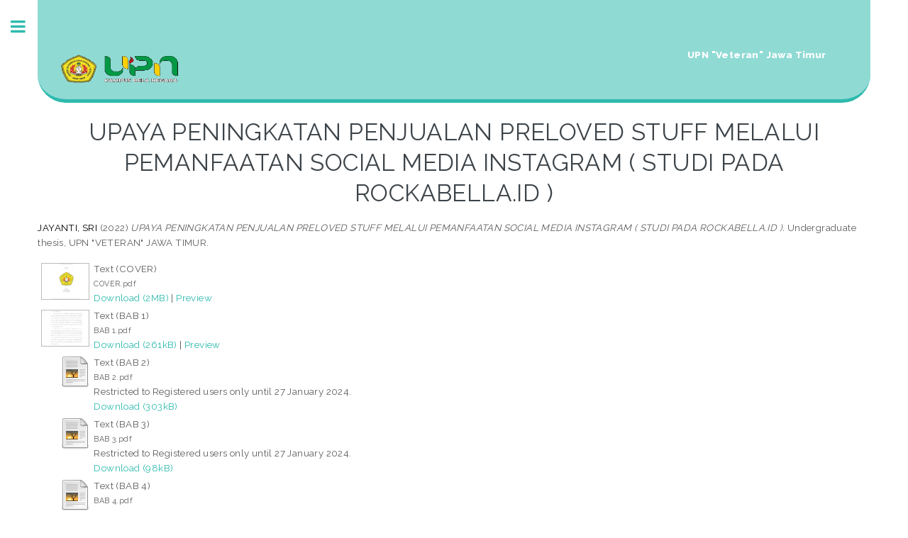

--- FILE ---
content_type: text/html; charset=utf-8
request_url: https://repository.upnjatim.ac.id/4847/
body_size: 6517
content:
<!DOCTYPE html PUBLIC "-//W3C//DTD XHTML 1.0 Transitional//EN" "http://www.w3.org/TR/xhtml1/DTD/xhtml1-transitional.dtd">
<html xmlns="http://www.w3.org/1999/xhtml">
	<head>
		<meta http-equiv="X-UA-Compatible" content="IE=edge" />
		<title>Welcome to UPN Veteran Jatim Repository - UPN Veteran Jatim Repository</title>
		<link rel="icon" href="https://upnjatim.ac.id/wp-content/uploads/2018/05/cropped-logoupnbaru-1-32x32.png" type="image/x-icon" />
		<link rel="shortcut icon" href="https://upnjatim.ac.id/wp-content/uploads/2018/05/cropped-logoupnbaru-1-32x32.png" type="image/x-icon" />
		<meta name="eprints.eprintid" content="4847" />
<meta name="eprints.rev_number" content="15" />
<meta name="eprints.eprint_status" content="archive" />
<meta name="eprints.userid" content="652" />
<meta name="eprints.dir" content="disk0/00/00/48/47" />
<meta name="eprints.datestamp" content="2022-01-28 02:14:30" />
<meta name="eprints.lastmod" content="2022-01-28 02:14:30" />
<meta name="eprints.status_changed" content="2022-01-28 02:14:30" />
<meta name="eprints.type" content="thesis" />
<meta name="eprints.metadata_visibility" content="show" />
<meta name="eprints.creators_name" content="JAYANTI, SRI" />
<meta name="eprints.creators_nim" content="NIM1442010023" />
<meta name="eprints.contributors_type" content="http://www.loc.gov/loc.terms/relators/THS" />
<meta name="eprints.contributors_name" content="SUSANTI, ETY DWI" />
<meta name="eprints.contributors_nidn" content="NIDN0001056814" />
<meta name="eprints.title" content="UPAYA PENINGKATAN PENJUALAN PRELOVED STUFF MELALUI
PEMANFAATAN SOCIAL MEDIA INSTAGRAM
( STUDI PADA ROCKABELLA.ID )" />
<meta name="eprints.ispublished" content="unpub" />
<meta name="eprints.subjects" content="HV" />
<meta name="eprints.divisions" content="bus_adm" />
<meta name="eprints.full_text_status" content="restricted" />
<meta name="eprints.abstract" content="Penjualan melalui instagram merupakan salah satu bentuk e-commerce
yang banyak dipakai karena ketenaran instagram sebagai media sosial. Preloved
menurut Oxford Dictionaries berarti barang yang sebelumnya pernah dimiliki dan
akan berpindah tangan, penjelasan yang lebih luas preloved stuff merupakan Barang
yang pernah kita beli tapi tidak pernah kita pakai. Dengan menggunakan instagram
sebagai media pemasaran, akan dapat diperoleh pasar yang lebih luas dan tepat
sasaran sehingga meningkatkan volume penjualan. Rockabella.id adalah salah
satu akun yang menjual preloved stuff didirikan pada tahun 2013. Rockabella.id
memperkenalkan dan menggunakan Instagram sebagai media pemasarannya
untuk menarik perhatian pelanggannya.
Tujuan penelitian ini adalah Untuk mengetahui upaya peningkatan
penjualan preloved stuff melalui pemanfaatan social media instagram. Penelitian
ini menggunakan metode penelitian kualitatif dengan analisis deskriptif.
Penelitian ini menggunakan informan 7 (tujuh) orang, pemilik Rockabella.id , 2
(dua) pembeli baru, 2 (dua) repeat order, dan 2 (dua) pelanggan. Teknik
pengumpulan data yang digunakan adalah observasi, wawancara, dokumentasi
dan internet searching. Teknik analisis yang digunakan menggunakan versi Miles
dan Huberman. Teknik keabsahan data yang digunakan peneliti adalah teknik
triangulasi.
Hasil yang diperoleh menunjukkan bahwa instagram dapat membantu
dalam meningkatkan volume pejualan produk Rockabella.id. Dengan fitur-fitur
bawaan instagram dapat membuat pengguna media sosial suka menggunakan
aplikasi yang sederhana ini untuk pemasaran dan mampu menarik banyak
pengunjung baru yang mungkin akan menjadi pengunjung tetap di akun instagram
dari bisnis online Rockabella.id ." />
<meta name="eprints.date" content="2022-01-27" />
<meta name="eprints.date_type" content="published" />
<meta name="eprints.institution" content="UPN &quot;VETERAN&quot; JAWA TIMUR" />
<meta name="eprints.department" content="KODEPRODI63211#Ilmu_Administrasi_Bisnis" />
<meta name="eprints.thesis_type" content="undergraduate" />
<meta name="eprints.thesis_name" content="undergraduate" />
<meta name="eprints.citation" content="  JAYANTI, SRI  (2022) UPAYA PENINGKATAN PENJUALAN PRELOVED STUFF MELALUI PEMANFAATAN SOCIAL MEDIA INSTAGRAM ( STUDI PADA ROCKABELLA.ID ).  Undergraduate thesis, UPN &quot;VETERAN&quot; JAWA TIMUR.   " />
<meta name="eprints.document_url" content="https://repository.upnjatim.ac.id/4847/1/COVER.pdf" />
<meta name="eprints.document_url" content="https://repository.upnjatim.ac.id/4847/2/BAB%201.pdf" />
<meta name="eprints.document_url" content="https://repository.upnjatim.ac.id/4847/3/BAB%202.pdf" />
<meta name="eprints.document_url" content="https://repository.upnjatim.ac.id/4847/4/BAB%203.pdf" />
<meta name="eprints.document_url" content="https://repository.upnjatim.ac.id/4847/5/BAB%204.pdf" />
<meta name="eprints.document_url" content="https://repository.upnjatim.ac.id/4847/6/BAB%205.pdf" />
<meta name="eprints.document_url" content="https://repository.upnjatim.ac.id/4847/7/DAFTAR%20PUSTAKA.pdf" />
<meta name="eprints.document_url" content="https://repository.upnjatim.ac.id/4847/8/LAMPIRAN.pdf" />
<link rel="schema.DC" href="http://purl.org/DC/elements/1.0/" />
<meta name="DC.relation" content="https://repository.upnjatim.ac.id/4847/" />
<meta name="DC.title" content="UPAYA PENINGKATAN PENJUALAN PRELOVED STUFF MELALUI
PEMANFAATAN SOCIAL MEDIA INSTAGRAM
( STUDI PADA ROCKABELLA.ID )" />
<meta name="DC.creator" content="JAYANTI, SRI" />
<meta name="DC.subject" content="HV Social pathology. Social and public welfare" />
<meta name="DC.description" content="Penjualan melalui instagram merupakan salah satu bentuk e-commerce
yang banyak dipakai karena ketenaran instagram sebagai media sosial. Preloved
menurut Oxford Dictionaries berarti barang yang sebelumnya pernah dimiliki dan
akan berpindah tangan, penjelasan yang lebih luas preloved stuff merupakan Barang
yang pernah kita beli tapi tidak pernah kita pakai. Dengan menggunakan instagram
sebagai media pemasaran, akan dapat diperoleh pasar yang lebih luas dan tepat
sasaran sehingga meningkatkan volume penjualan. Rockabella.id adalah salah
satu akun yang menjual preloved stuff didirikan pada tahun 2013. Rockabella.id
memperkenalkan dan menggunakan Instagram sebagai media pemasarannya
untuk menarik perhatian pelanggannya.
Tujuan penelitian ini adalah Untuk mengetahui upaya peningkatan
penjualan preloved stuff melalui pemanfaatan social media instagram. Penelitian
ini menggunakan metode penelitian kualitatif dengan analisis deskriptif.
Penelitian ini menggunakan informan 7 (tujuh) orang, pemilik Rockabella.id , 2
(dua) pembeli baru, 2 (dua) repeat order, dan 2 (dua) pelanggan. Teknik
pengumpulan data yang digunakan adalah observasi, wawancara, dokumentasi
dan internet searching. Teknik analisis yang digunakan menggunakan versi Miles
dan Huberman. Teknik keabsahan data yang digunakan peneliti adalah teknik
triangulasi.
Hasil yang diperoleh menunjukkan bahwa instagram dapat membantu
dalam meningkatkan volume pejualan produk Rockabella.id. Dengan fitur-fitur
bawaan instagram dapat membuat pengguna media sosial suka menggunakan
aplikasi yang sederhana ini untuk pemasaran dan mampu menarik banyak
pengunjung baru yang mungkin akan menjadi pengunjung tetap di akun instagram
dari bisnis online Rockabella.id ." />
<meta name="DC.date" content="2022-01-27" />
<meta name="DC.type" content="Thesis" />
<meta name="DC.type" content="NonPeerReviewed" />
<meta name="DC.format" content="text" />
<meta name="DC.language" content="en" />
<meta name="DC.identifier" content="https://repository.upnjatim.ac.id/4847/1/COVER.pdf" />
<meta name="DC.format" content="text" />
<meta name="DC.language" content="en" />
<meta name="DC.identifier" content="https://repository.upnjatim.ac.id/4847/2/BAB%201.pdf" />
<meta name="DC.format" content="text" />
<meta name="DC.language" content="en" />
<meta name="DC.identifier" content="https://repository.upnjatim.ac.id/4847/3/BAB%202.pdf" />
<meta name="DC.format" content="text" />
<meta name="DC.language" content="en" />
<meta name="DC.identifier" content="https://repository.upnjatim.ac.id/4847/4/BAB%203.pdf" />
<meta name="DC.format" content="text" />
<meta name="DC.language" content="en" />
<meta name="DC.identifier" content="https://repository.upnjatim.ac.id/4847/5/BAB%204.pdf" />
<meta name="DC.format" content="text" />
<meta name="DC.language" content="en" />
<meta name="DC.identifier" content="https://repository.upnjatim.ac.id/4847/6/BAB%205.pdf" />
<meta name="DC.format" content="text" />
<meta name="DC.language" content="en" />
<meta name="DC.identifier" content="https://repository.upnjatim.ac.id/4847/7/DAFTAR%20PUSTAKA.pdf" />
<meta name="DC.format" content="text" />
<meta name="DC.language" content="en" />
<meta name="DC.identifier" content="https://repository.upnjatim.ac.id/4847/8/LAMPIRAN.pdf" />
<meta name="DC.identifier" content="  JAYANTI, SRI  (2022) UPAYA PENINGKATAN PENJUALAN PRELOVED STUFF MELALUI PEMANFAATAN SOCIAL MEDIA INSTAGRAM ( STUDI PADA ROCKABELLA.ID ).  Undergraduate thesis, UPN &quot;VETERAN&quot; JAWA TIMUR.   " />
<link rel="alternate" href="https://repository.upnjatim.ac.id/cgi/export/eprint/4847/DC/upnrepo-eprint-4847.txt" type="text/plain; charset=utf-8" title="Dublin Core" />
<link rel="alternate" href="https://repository.upnjatim.ac.id/cgi/export/eprint/4847/ContextObject/upnrepo-eprint-4847.xml" type="text/xml; charset=utf-8" title="OpenURL ContextObject" />
<link rel="alternate" href="https://repository.upnjatim.ac.id/cgi/export/eprint/4847/BibTeX/upnrepo-eprint-4847.bib" type="text/plain" title="BibTeX" />
<link rel="alternate" href="https://repository.upnjatim.ac.id/cgi/export/eprint/4847/CSV/upnrepo-eprint-4847.csv" type="text/csv; charset=utf-8" title="Multiline CSV" />
<link rel="alternate" href="https://repository.upnjatim.ac.id/cgi/export/eprint/4847/RDFXML/upnrepo-eprint-4847.rdf" type="application/rdf+xml" title="RDF+XML" />
<link rel="alternate" href="https://repository.upnjatim.ac.id/cgi/export/eprint/4847/DIDL/upnrepo-eprint-4847.xml" type="text/xml; charset=utf-8" title="MPEG-21 DIDL" />
<link rel="alternate" href="https://repository.upnjatim.ac.id/cgi/export/eprint/4847/HTML/upnrepo-eprint-4847.html" type="text/html; charset=utf-8" title="HTML Citation" />
<link rel="alternate" href="https://repository.upnjatim.ac.id/cgi/export/eprint/4847/Refer/upnrepo-eprint-4847.refer" type="text/plain" title="Refer" />
<link rel="alternate" href="https://repository.upnjatim.ac.id/cgi/export/eprint/4847/Text/upnrepo-eprint-4847.txt" type="text/plain; charset=utf-8" title="ASCII Citation" />
<link rel="alternate" href="https://repository.upnjatim.ac.id/cgi/export/eprint/4847/EndNote/upnrepo-eprint-4847.enw" type="text/plain; charset=utf-8" title="EndNote" />
<link rel="alternate" href="https://repository.upnjatim.ac.id/cgi/export/eprint/4847/JSON/upnrepo-eprint-4847.js" type="application/json; charset=utf-8" title="JSON" />
<link rel="alternate" href="https://repository.upnjatim.ac.id/cgi/export/eprint/4847/COinS/upnrepo-eprint-4847.txt" type="text/plain; charset=utf-8" title="OpenURL ContextObject in Span" />
<link rel="alternate" href="https://repository.upnjatim.ac.id/cgi/export/eprint/4847/RDFNT/upnrepo-eprint-4847.nt" type="text/plain" title="RDF+N-Triples" />
<link rel="alternate" href="https://repository.upnjatim.ac.id/cgi/export/eprint/4847/XML/upnrepo-eprint-4847.xml" type="application/vnd.eprints.data+xml; charset=utf-8" title="EP3 XML" />
<link rel="alternate" href="https://repository.upnjatim.ac.id/cgi/export/eprint/4847/METS/upnrepo-eprint-4847.xml" type="text/xml; charset=utf-8" title="METS" />
<link rel="alternate" href="https://repository.upnjatim.ac.id/cgi/export/eprint/4847/RDFN3/upnrepo-eprint-4847.n3" type="text/n3" title="RDF+N3" />
<link rel="alternate" href="https://repository.upnjatim.ac.id/cgi/export/eprint/4847/Simple/upnrepo-eprint-4847.txt" type="text/plain; charset=utf-8" title="Simple Metadata" />
<link rel="alternate" href="https://repository.upnjatim.ac.id/cgi/export/eprint/4847/Atom/upnrepo-eprint-4847.xml" type="application/atom+xml;charset=utf-8" title="Atom" />
<link rel="alternate" href="https://repository.upnjatim.ac.id/cgi/export/eprint/4847/RIS/upnrepo-eprint-4847.ris" type="text/plain" title="Reference Manager" />
<link rel="alternate" href="https://repository.upnjatim.ac.id/cgi/export/eprint/4847/MODS/upnrepo-eprint-4847.xml" type="text/xml; charset=utf-8" title="MODS" />
<link rel="Top" href="https://repository.upnjatim.ac.id/" />
    <link rel="Sword" href="https://repository.upnjatim.ac.id/sword-app/servicedocument" />
    <link rel="SwordDeposit" href="https://repository.upnjatim.ac.id/id/contents" />
    <link rel="Search" type="text/html" href="http:///cgi/search" />
    <link rel="Search" type="application/opensearchdescription+xml" href="http:///cgi/opensearchdescription" title="upn repository " />
    <script type="text/javascript" src="https://www.google.com/jsapi"><!--padder--></script><script type="text/javascript">
// <![CDATA[
google.load("visualization", "1", {packages:["corechart", "geochart"]});
// ]]></script><script type="text/javascript">
// <![CDATA[
var eprints_http_root = "https:\/\/repository.upnjatim.ac.id";
var eprints_http_cgiroot = "https:\/\/repository.upnjatim.ac.id\/cgi";
var eprints_oai_archive_id = null;
var eprints_logged_in = false;
// ]]></script>
    <style type="text/css">.ep_logged_in { display: none }</style>
    <link rel="stylesheet" type="text/css" href="/style/auto-3.3.16.css" />
    <script type="text/javascript" src="/javascript/auto-3.3.16.js"><!--padder--></script>
    <!--[if lte IE 6]>
        <link rel="stylesheet" type="text/css" href="/style/ie6.css" />
   <![endif]-->
    <meta name="Generator" content="EPrints 3.3.16" />
    <meta http-equiv="Content-Type" content="text/html; charset=UTF-8" />
    <meta http-equiv="Content-Language" content="en" />
    
		
		<meta charset="utf-8" />
		<meta name="viewport" content="width=device-width, initial-scale=1,maximum-scale=1, user-scalable=no" />
		
		<link rel="stylesheet" href="/apw_template/styles/font-awesome.min.css" />
		<link rel="stylesheet" href="//fonts.googleapis.com/css?family=Open+Sans:400,600,400italic,600italic" />
		<link rel="stylesheet" href="//fonts.googleapis.com/css?family=Montserrat:400,800" />
		<link rel="stylesheet" href="//fonts.googleapis.com/css?family=Raleway:400,800,900" />
		<script src="//ajax.googleapis.com/ajax/libs/jquery/1.12.4/jquery.min.js">// <!-- No script --></script>
		<link rel="stylesheet" href="/apw_template/styles/base.css" />
		<link rel="stylesheet" href="/apw_template/styles/site.css" />			
		<link rel="stylesheet" href="/apw_template/styles/apw_main.css" />
		
		<script>
 
		// Give $ back to prototype.js; create new alias to jQuery.
		jQuery.noConflict();
 
		jQuery(document).ready(function( $ ) {
		
			//Clones the EP menu to the top menu. 
			$('#main_page .ep_tm_key_tools').clone().appendTo('#login_status');
			//Then remove the old class, and add the navbar classes to make it fit in. 
			$('header .ep_tm_key_tools').removeClass('ep_tm_key_tools').addClass('nav navbar-nav navbar-right').attr('id','ep_menu_top');
			// remove the first part of the menu if you are already signed in (as the span buggers up the nice navbar menu)
			$('header #ep_menu_top li:first-child').has("span").remove();
			

			//left hand side menu. Adds the id, then the needed classes for bootstrap to style the menu 
			$('#main_page .ep_tm_key_tools').removeClass('ep_tm_key_tools').attr('id','ep_menu').addClass('hidden-xs');
			$('#main_page ul#ep_menu ').addClass('list-group');
			$('#main_page ul#ep_menu li').addClass('list-group-item');
			//$('#main_page ul#ep_menu li:first-child:contains("Logged")').addClass('active');
			$('#main_page ul#ep_menu li:first-child:contains("Logged")').closest('.list-group-item').addClass('active');
			$('#main_page ul#ep_menu li:first-child span a').addClass('list-group-item-text');

			// If the user isn't logged in, style it a little
			//$('#main_page ul#ep_menu li:first-child a[href$="cgi/users/home"]').addClass('list-group-item-heading');
			var log_in_btn = $('#main_page ul#ep_menu li:first-child a[href$="cgi/users/home"]');
			var admin_btn = $('#main_page ul#ep_menu li a[href$="cgi/users/home?screen=Admin"]');
			//log_in_btn.addClass('btn btn-primary');
			//admin_btn.addClass('btn btn-default');
			log_in_btn.closest('li').addClass('active');
			//admin_btn.closest('li').removeClass('list-group-item');
			//log_in_btn.closest('ul').removeClass('list-group').addClass('list-unstyled');
				
		});
		</script>
	</head>
<body>

	
	<!-- Wrapper -->
	<div id="wrapper">

		<!-- Main -->
		<div id="main">
			<div class="inner">

				<header id="header">
				<a href="https://repository.upnjatim.ac.id" class="logo">
				<img src="https://upnjatim.ac.id/wp-content/uploads/2018/10/logoupnnyar.gif" style="width:180px;height:60px;" />
				</a>
					<!-- <a href="{$config{http_url}}" class="logo"><epc:phrase ref="template_top_left_title"/></a> -->
					<ul class="icons">
						<li><a href="https://www.upnjatim.ac.id"><span class="label">UPN "Veteran" Jawa Timur</span></a></li>
					
					</ul>
				</header>
				
				<h1 class="ep_tm_pagetitle">
				

UPAYA PENINGKATAN PENJUALAN PRELOVED STUFF MELALUI&#13;
PEMANFAATAN SOCIAL MEDIA INSTAGRAM&#13;
( STUDI PADA ROCKABELLA.ID )

 
				</h1>
				<div class="ep_summary_content"><div class="ep_summary_content_left"></div><div class="ep_summary_content_right"></div><div class="ep_summary_content_top"></div><div class="ep_summary_content_main">

  <p style="margin-bottom: 1em">
    


    <span class="person_name">JAYANTI, SRI</span>
  

(2022)

<em>UPAYA PENINGKATAN PENJUALAN PRELOVED STUFF MELALUI&#13;
PEMANFAATAN SOCIAL MEDIA INSTAGRAM&#13;
( STUDI PADA ROCKABELLA.ID ).</em>


    Undergraduate thesis, UPN "VETERAN" JAWA TIMUR.
  




  </p>

  

  

    
  
    
      
      <table>
        
          <tr>
            <td valign="top" align="right"><a onmouseover="EPJS_ShowPreview( event, 'doc_preview_92602' );" href="https://repository.upnjatim.ac.id/4847/1/COVER.pdf" onmouseout="EPJS_HidePreview( event, 'doc_preview_92602' );" class="ep_document_link"><img class="ep_doc_icon" alt="[img]" src="https://repository.upnjatim.ac.id/4847/1.hassmallThumbnailVersion/COVER.pdf" border="0" /></a><div id="doc_preview_92602" class="ep_preview"><table><tr><td><img class="ep_preview_image" alt="" src="https://repository.upnjatim.ac.id/4847/1.haspreviewThumbnailVersion/COVER.pdf" border="0" /><div class="ep_preview_title">Preview</div></td></tr></table></div></td>
            <td valign="top">
              

<!-- document citation -->


<span class="ep_document_citation">
<span class="document_format">Text (COVER)</span>
<br /><span class="document_filename">COVER.pdf</span>



</span>

<br />
              <a href="https://repository.upnjatim.ac.id/4847/1/COVER.pdf" class="ep_document_link">Download (2MB)</a>
              
			  
			  | <a href="https://repository.upnjatim.ac.id/4847/1.haslightboxThumbnailVersion/COVER.pdf" rel="lightbox[docs] nofollow" title="Preview">Preview</a>
			  
			  
              
  
              <ul>
              
              </ul>
            </td>
          </tr>
        
          <tr>
            <td valign="top" align="right"><a onmouseover="EPJS_ShowPreview( event, 'doc_preview_92603' );" href="https://repository.upnjatim.ac.id/4847/2/BAB%201.pdf" onmouseout="EPJS_HidePreview( event, 'doc_preview_92603' );" class="ep_document_link"><img class="ep_doc_icon" alt="[img]" src="https://repository.upnjatim.ac.id/4847/2.hassmallThumbnailVersion/BAB%201.pdf" border="0" /></a><div id="doc_preview_92603" class="ep_preview"><table><tr><td><img class="ep_preview_image" alt="" src="https://repository.upnjatim.ac.id/4847/2.haspreviewThumbnailVersion/BAB%201.pdf" border="0" /><div class="ep_preview_title">Preview</div></td></tr></table></div></td>
            <td valign="top">
              

<!-- document citation -->


<span class="ep_document_citation">
<span class="document_format">Text (BAB 1)</span>
<br /><span class="document_filename">BAB 1.pdf</span>



</span>

<br />
              <a href="https://repository.upnjatim.ac.id/4847/2/BAB%201.pdf" class="ep_document_link">Download (261kB)</a>
              
			  
			  | <a href="https://repository.upnjatim.ac.id/4847/2.haslightboxThumbnailVersion/BAB%201.pdf" rel="lightbox[docs] nofollow" title="Preview">Preview</a>
			  
			  
              
  
              <ul>
              
              </ul>
            </td>
          </tr>
        
          <tr>
            <td valign="top" align="right"><a href="https://repository.upnjatim.ac.id/4847/3/BAB%202.pdf" class="ep_document_link"><img class="ep_doc_icon" alt="[img]" src="https://repository.upnjatim.ac.id/style/images/fileicons/text.png" border="0" /></a></td>
            <td valign="top">
              

<!-- document citation -->


<span class="ep_document_citation">
<span class="document_format">Text (BAB 2)</span>
<br /><span class="document_filename">BAB 2.pdf</span>


  <br />Restricted to Registered users only until 27 January 2024.


</span>

<br />
              <a href="https://repository.upnjatim.ac.id/4847/3/BAB%202.pdf" class="ep_document_link">Download (303kB)</a>
              
              
  
              <ul>
              
              </ul>
            </td>
          </tr>
        
          <tr>
            <td valign="top" align="right"><a href="https://repository.upnjatim.ac.id/4847/4/BAB%203.pdf" class="ep_document_link"><img class="ep_doc_icon" alt="[img]" src="https://repository.upnjatim.ac.id/style/images/fileicons/text.png" border="0" /></a></td>
            <td valign="top">
              

<!-- document citation -->


<span class="ep_document_citation">
<span class="document_format">Text (BAB 3)</span>
<br /><span class="document_filename">BAB 3.pdf</span>


  <br />Restricted to Registered users only until 27 January 2024.


</span>

<br />
              <a href="https://repository.upnjatim.ac.id/4847/4/BAB%203.pdf" class="ep_document_link">Download (98kB)</a>
              
              
  
              <ul>
              
              </ul>
            </td>
          </tr>
        
          <tr>
            <td valign="top" align="right"><a href="https://repository.upnjatim.ac.id/4847/5/BAB%204.pdf" class="ep_document_link"><img class="ep_doc_icon" alt="[img]" src="https://repository.upnjatim.ac.id/style/images/fileicons/text.png" border="0" /></a></td>
            <td valign="top">
              

<!-- document citation -->


<span class="ep_document_citation">
<span class="document_format">Text (BAB 4)</span>
<br /><span class="document_filename">BAB 4.pdf</span>


  <br />Restricted to Registered users only until 27 January 2024.


</span>

<br />
              <a href="https://repository.upnjatim.ac.id/4847/5/BAB%204.pdf" class="ep_document_link">Download (515kB)</a>
              
              
  
              <ul>
              
              </ul>
            </td>
          </tr>
        
          <tr>
            <td valign="top" align="right"><a onmouseover="EPJS_ShowPreview( event, 'doc_preview_92609' );" href="https://repository.upnjatim.ac.id/4847/6/BAB%205.pdf" onmouseout="EPJS_HidePreview( event, 'doc_preview_92609' );" class="ep_document_link"><img class="ep_doc_icon" alt="[img]" src="https://repository.upnjatim.ac.id/4847/6.hassmallThumbnailVersion/BAB%205.pdf" border="0" /></a><div id="doc_preview_92609" class="ep_preview"><table><tr><td><img class="ep_preview_image" alt="" src="https://repository.upnjatim.ac.id/4847/6.haspreviewThumbnailVersion/BAB%205.pdf" border="0" /><div class="ep_preview_title">Preview</div></td></tr></table></div></td>
            <td valign="top">
              

<!-- document citation -->


<span class="ep_document_citation">
<span class="document_format">Text (BAB 5)</span>
<br /><span class="document_filename">BAB 5.pdf</span>



</span>

<br />
              <a href="https://repository.upnjatim.ac.id/4847/6/BAB%205.pdf" class="ep_document_link">Download (152kB)</a>
              
			  
			  | <a href="https://repository.upnjatim.ac.id/4847/6.haslightboxThumbnailVersion/BAB%205.pdf" rel="lightbox[docs] nofollow" title="Preview">Preview</a>
			  
			  
              
  
              <ul>
              
              </ul>
            </td>
          </tr>
        
          <tr>
            <td valign="top" align="right"><a onmouseover="EPJS_ShowPreview( event, 'doc_preview_92610' );" href="https://repository.upnjatim.ac.id/4847/7/DAFTAR%20PUSTAKA.pdf" onmouseout="EPJS_HidePreview( event, 'doc_preview_92610' );" class="ep_document_link"><img class="ep_doc_icon" alt="[img]" src="https://repository.upnjatim.ac.id/4847/7.hassmallThumbnailVersion/DAFTAR%20PUSTAKA.pdf" border="0" /></a><div id="doc_preview_92610" class="ep_preview"><table><tr><td><img class="ep_preview_image" alt="" src="https://repository.upnjatim.ac.id/4847/7.haspreviewThumbnailVersion/DAFTAR%20PUSTAKA.pdf" border="0" /><div class="ep_preview_title">Preview</div></td></tr></table></div></td>
            <td valign="top">
              

<!-- document citation -->


<span class="ep_document_citation">
<span class="document_format">Text (DAFTAR PUSTAKA)</span>
<br /><span class="document_filename">DAFTAR PUSTAKA.pdf</span>



</span>

<br />
              <a href="https://repository.upnjatim.ac.id/4847/7/DAFTAR%20PUSTAKA.pdf" class="ep_document_link">Download (89kB)</a>
              
			  
			  | <a href="https://repository.upnjatim.ac.id/4847/7.haslightboxThumbnailVersion/DAFTAR%20PUSTAKA.pdf" rel="lightbox[docs] nofollow" title="Preview">Preview</a>
			  
			  
              
  
              <ul>
              
              </ul>
            </td>
          </tr>
        
          <tr>
            <td valign="top" align="right"><a href="https://repository.upnjatim.ac.id/4847/8/LAMPIRAN.pdf" class="ep_document_link"><img class="ep_doc_icon" alt="[img]" src="https://repository.upnjatim.ac.id/style/images/fileicons/text.png" border="0" /></a></td>
            <td valign="top">
              

<!-- document citation -->


<span class="ep_document_citation">
<span class="document_format">Text (LAMPIRAN)</span>
<br /><span class="document_filename">LAMPIRAN.pdf</span>


  <br />Restricted to Registered users only until 27 January 2024.


</span>

<br />
              <a href="https://repository.upnjatim.ac.id/4847/8/LAMPIRAN.pdf" class="ep_document_link">Download (195kB)</a>
              
              
  
              <ul>
              
              </ul>
            </td>
          </tr>
        
      </table>
    

  

  

  
    <h2>Abstract</h2>
    <p style="text-align: left; margin: 1em auto 0em auto">Penjualan melalui instagram merupakan salah satu bentuk e-commerce&#13;
yang banyak dipakai karena ketenaran instagram sebagai media sosial. Preloved&#13;
menurut Oxford Dictionaries berarti barang yang sebelumnya pernah dimiliki dan&#13;
akan berpindah tangan, penjelasan yang lebih luas preloved stuff merupakan Barang&#13;
yang pernah kita beli tapi tidak pernah kita pakai. Dengan menggunakan instagram&#13;
sebagai media pemasaran, akan dapat diperoleh pasar yang lebih luas dan tepat&#13;
sasaran sehingga meningkatkan volume penjualan. Rockabella.id adalah salah&#13;
satu akun yang menjual preloved stuff didirikan pada tahun 2013. Rockabella.id&#13;
memperkenalkan dan menggunakan Instagram sebagai media pemasarannya&#13;
untuk menarik perhatian pelanggannya.&#13;
Tujuan penelitian ini adalah Untuk mengetahui upaya peningkatan&#13;
penjualan preloved stuff melalui pemanfaatan social media instagram. Penelitian&#13;
ini menggunakan metode penelitian kualitatif dengan analisis deskriptif.&#13;
Penelitian ini menggunakan informan 7 (tujuh) orang, pemilik Rockabella.id , 2&#13;
(dua) pembeli baru, 2 (dua) repeat order, dan 2 (dua) pelanggan. Teknik&#13;
pengumpulan data yang digunakan adalah observasi, wawancara, dokumentasi&#13;
dan internet searching. Teknik analisis yang digunakan menggunakan versi Miles&#13;
dan Huberman. Teknik keabsahan data yang digunakan peneliti adalah teknik&#13;
triangulasi.&#13;
Hasil yang diperoleh menunjukkan bahwa instagram dapat membantu&#13;
dalam meningkatkan volume pejualan produk Rockabella.id. Dengan fitur-fitur&#13;
bawaan instagram dapat membuat pengguna media sosial suka menggunakan&#13;
aplikasi yang sederhana ini untuk pemasaran dan mampu menarik banyak&#13;
pengunjung baru yang mungkin akan menjadi pengunjung tetap di akun instagram&#13;
dari bisnis online Rockabella.id .</p>
  

  <table style="margin-bottom: 1em; margin-top: 1em;" cellpadding="3">
    <tr>
      <th align="right">Item Type:</th>
      <td>
        Thesis
        
        
        (Undergraduate)
      </td>
    </tr>
    
    
      
    
      
        <tr>
          <th align="right">Contributors:</th>
          <td valign="top"><table border="1" cellspacing="0" cellpadding="2"><tr><th>Contribution</th><th>Contributors</th><th>NIDN/NIDK</th><th>Email</th></tr><tr><td>Thesis advisor</td><td><span class="person_name">SUSANTI, ETY DWI</span></td><td>NIDN0001056814</td><td>UNSPECIFIED</td></tr></table></td>
        </tr>
      
    
      
    
      
    
      
        <tr>
          <th align="right">Subjects:</th>
          <td valign="top"><a href="https://repository.upnjatim.ac.id/view/subjects/HV.html">H Social Sciences &gt; HV Social pathology. Social and public welfare</a></td>
        </tr>
      
    
      
        <tr>
          <th align="right">Divisions:</th>
          <td valign="top"><a href="https://repository.upnjatim.ac.id/view/divisions/bus=5Fadm/">Faculty of Social and Political Sciences &gt; Departement of Business Administration</a></td>
        </tr>
      
    
      
    
      
        <tr>
          <th align="right">Depositing User:</th>
          <td valign="top">

<span class="ep_name_citation"><span class="person_name">Sri Nur Azizah</span></span>

</td>
        </tr>
      
    
      
        <tr>
          <th align="right">Date Deposited:</th>
          <td valign="top">28 Jan 2022 02:14</td>
        </tr>
      
    
      
        <tr>
          <th align="right">Last Modified:</th>
          <td valign="top">28 Jan 2022 02:14</td>
        </tr>
      
    
    <tr>
      <th align="right">URI:</th>
      <td valign="top"><a href="https://repository.upnjatim.ac.id/id/eprint/4847">https://repository.upnjatim.ac.id/id/eprint/4847</a></td>
    </tr>
  </table>

  
  

  
    <h3>Actions (login required)</h3>
    <table class="ep_summary_page_actions">
    
      <tr>
        <td><a href="/cgi/users/home?screen=EPrint%3A%3AView&amp;eprintid=4847"><img src="/style/images/action_view.png" title="View Item" alt="View Item" class="ep_form_action_icon" /></a></td>
        <td>View Item</td>
      </tr>
    
    </table>
  

</div><div class="ep_summary_content_bottom"></div><div class="ep_summary_content_after"></div></div>

			</div>
		</div>

		<!-- Sidebar -->
		<div id="sidebar">
			<div class="inner">

				<section id="part_top" class="alt">
					<div class="search-box">
					  <div class="container-4">
						<form method="get" accept-charset="utf-8" action="https://repository.upnjatim.ac.id/cgi/search">
							<input type="search" name="q" id="search" placeholder="Insert keyword here..." />
							<button class="icon" value="Search" type="submit" name="_action_search"><i class="fa fa-search"></i></button>
							<input type="hidden" name="_action_search" value="Search" />
							<input type="hidden" name="_order" value="bytitle" />
							<input type="hidden" name="basic_srchtype" value="ALL" />
							<input type="hidden" name="_satisfyall" value="ALL" />
						</form>
					  </div>
					</div>
				</section>

				<!-- Menu -->
					<header class="major" style="margin-top: -20px;">
						<div style="text-transform: uppercase; font-size: 14px; font-weight: 700;letter-spacing: 0.35em;">USER MENU</div>
					</header>
					
					<div id="main_page">
						<ul class="ep_tm_key_tools" id="ep_tm_menu_tools"><li><a href="https://repository.upnjatim.ac.id/cgi/users/home">Login</a></li><li><a href="/cgi/register">Create Account</a></li></ul>
					</div>
						
					<nav id="menu">
						<ul>
							<li><a href="https://repository.upnjatim.ac.id">home</a></li>
							<li><a href="https://repository.upnjatim.ac.id/information.html">about</a></li>
							<li>
								<span class="opener">Browse</span>
								<ul>
									<li><a href="https://repository.upnjatim.ac.id/view/year/">browse by years</a></li>
									<li><a href="https://repository.upnjatim.ac.id/view/subjects/">browse by subjects</a></li>
									<li><a href="https://repository.upnjatim.ac.id/view/divisions/">browse by divisions</a></li>
									<li><a href="https://repository.upnjatim.ac.id/view/creators/">browse by authors</a></li>
									<li><a href="https://repository.upnjatim.ac.id/view/contributors/">browse by contributors</a></li>
									<li><a href="https://repository.upnjatim.ac.id/view/type/">browse by types</a></li>
								</ul>
							</li>
							<li><a href="https://repository.upnjatim.ac.id/help/index.html">Help</a></li>
							<li><a href="https://repository.upnjatim.ac.id/policies.html">Policies</a></li>
						</ul>
					</nav>

				

			
				<!-- Footer -->
					
		<footer id="footer">
			<p class="copyright"> UPNVJATIM Repository - Powered by <a href="//bazaar.eprints.org/552/">APW Themes</a> <!-- &amp; Theme by <a href="//agungprasetyo.net/" title="Agung Prasetyo Wibowo" alt="Agung Prasetyo Wibowo">Agung Prasetyo Wibowo</a>. --> </p>
		</footer>
    

			</div>
		</div>

	</div>

		<!-- Scripts -->
		<script src="/apw_template/scripts/skel.min.js">// <!-- No script --></script>
		<script src="/apw_template/scripts/util.js">// <!-- No script --></script>
		<script src="/apw_template/scripts/main.js">// <!-- No script --></script>
</body>
</html>